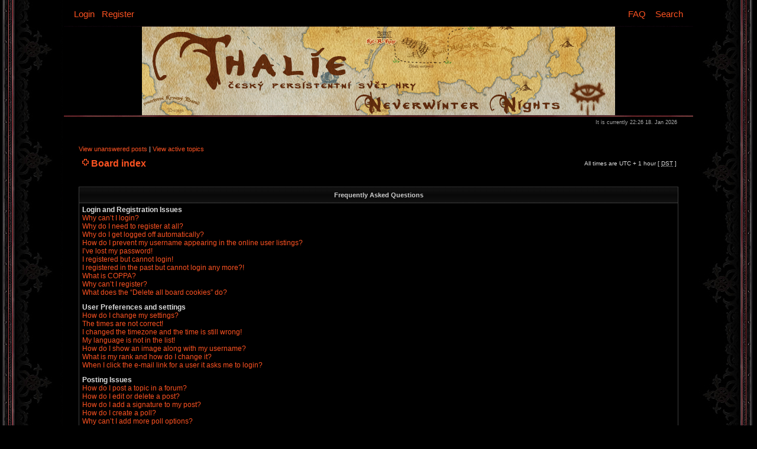

--- FILE ---
content_type: text/css
request_url: http://thalie.pilsfree.cz/forum/styles/wowred/theme/stylesheet.css
body_size: 11026
content:
/* Layout
 ------------ */
* {
	/* Reset browsers default margin, padding and font sizes */
	margin: 0;
	padding: 0;
        
}

html {
	font-size: 100%;
        background:#000000;
}

body {
	font-family: "Lucida Grande", Verdana, Helvetica, Arial, sans-serif;
 	color: #DDDDDD;
	font-size: 62.5%; /* This sets the default font size to be equivalent to 10px */
	margin: 0px 0px 0px 0px;
        padding: 0px;
	border-width: 0px;
        background:#000000;
}

#wrapheader {
	min-height: 150px;
	height: auto !important;
	height: 150px;
	padding: 0px;
}

#wrapcentre {
	margin: 25px 25px 0 25px;
}

#wrapfooter {
	text-align: center;
	clear: both;
        padding: 10px;

}

#wrapnav {
        font-size: 70.5%;
	width: 100%;
	margin: 0;
	background-color: #FFFFFF;
	border-width: 1px;
	border-style: solid;
	border-color: #000000;
}

#logodesc {
	margin-bottom: 0px;
	padding: 0px 0px 0px 25px;
        background:#000000 url(images/banner.jpg);
//        background:#000000 url(images/banners/logo1.jpg);
        background-repeat: no-repeat;
        background-position: top right;
        height: 150px;
}

#menubar {
        font-size: 1.5em;
        padding: 11px 15px;
	border-width: 0px;
        background:#000000 url(images/main-nav-bg.gif);
        background-repeat: repeat-x;
}

#datebar {
        font-size: 1.0em;
	margin: 0px 0px 0px 0px;
        padding: 5px 25px;
        border-width: 0px;
        background:#000000 url(images/date-bg.gif);
        background-repeat: repeat-x;
}

#findbar {
	width: 100%;
	margin: 0;
	padding: 0;
	border: 0;
}

.forumrules {
	background-color: #111111;
        border: 1px solid #3F3F3F;
	padding: 4px;
	font-weight: normal;
	font-size: 1.1em;
	font-family: "Lucida Grande", Verdana, Arial, Helvetica, sans-serif;
}

.breadcrumbs{
        color:#CCCCCC;
	font-size: 1.0em;
	font-weight: bold;
	background-color: #000000;
	margin: 0px 0px 0px 0px;
        padding: 5px 0px;
}

#pageheader { }
#pagecontent { }
#pagefooter { }

#poll { }
#postrow { }
#postdata { }

/*  Text
 --------------------- */
.sub_title {
	color: #EEEEEE;
	font-family: Verdana, "Lucida Grande", "Trebuchet MS", sans-serif;
	font-weight: normal;
	font-size: 1.2em;
	text-decoration: none;
        margin: 0px 0px;
        display: none;
}


h1 {
	color: #EEEEEE;
	font-family: Verdana, "Lucida Grande", "Trebuchet MS", sans-serif;
	font-weight: normal;
	font-size: 3.0em;
	text-decoration: none;
        display: none;
}

h2 {
	font-family: Arial, Helvetica, sans-serif;
	font-weight: bold;
	font-size: 2.8em;
	text-decoration: none;
	line-height: 120%;
        color: #FFD5B9;
}

h3 {
	font-size: 1.3em;
	font-weight: bold;
	font-family: Arial, Helvetica, sans-serif;
	line-height: 120%;
}

h4 {
	margin: 0;
	font-size: 1.1em;
	font-weight: bold;
}

p {
	font-size: 1.1em;
}

p.moderators {
	margin: 0;
	float: left;
	color: #FCC263;
	font-weight: bold;
}

.rtl p.moderators {
	float: right;
}

p.linkmcp {
	margin: 0;
	float: right;
	white-space: nowrap;
}

.rtl p.linkmcp {
	float: left;
}

p.breadcrumbs {
	margin: 0;
	float: left;
	color: #DDDDDD;
	font-weight: bold;
	white-space: normal;
	font-size: 1.6em;
}

.rtl p.breadcrumbs {
	float: right;
}

p.datetime {
	margin: 0;
	float: right;
	font-size: 1.0em;
}

.rtl p.datetime {
	float: left;
}

p.searchbar {
	padding: 2px 0;
	white-space: nowrap;
} 

p.searchbarreg {
	margin: 0;
	float: right;
	white-space: nowrap;
}

.rtl p.searchbarreg {
	float: left;
}

p.forumdesc {
	padding-bottom: 4px;
}

p.topicauthor {
	margin: 1px 0;
}

p.topicdetails {
	margin: 1px 0;
}

.postreported, .postreported a:visited, .postreported a:hover, .postreported a:link, .postreported a:active {
	margin: 1px 0;
	color: red;
	font-weight:bold;
}

.postapprove, .postapprove a:visited, .postapprove a:hover, .postapprove a:link, .postapprove a:active {
	color: green;
	font-weight:bold;
}

.postapprove img, .postreported img {
	vertical-align: bottom;
}

.postauthor {
	color: #DDDDDD;
}

.postdetails {
	color: #CCCCCC;
}

.postbody {
	font-size: 1.3em;
	line-height: 1.4em;
	font-family: "Lucida Grande", "Trebuchet MS", Helvetica, Arial, sans-serif;
}

.postbody li, ol, ul {
	margin: 0 0 0 1.5em;
}

.rtl .postbody li, .rtl ol, .rtl ul {
	margin: 0 1.5em 0 0;
}

.posthilit {
	background-color: #FFCC66;
	color: #000000;
}

.nav {
	margin: 0;
	color: #DDDDDD;
	font-weight: bold;
}

.pagination {
	padding: 4px;
	color: black;
	font-size: 1em;
	font-weight: bold;
}

.cattitle {
}

.gen {
	margin: 1px 1px;
	font-size: 1.2em;
}

.genmed {
	margin: 1px 1px;
	font-size: 1.0em;
}

.gensmall {
	margin: 1px 1px;
	font-size: 0.9em;
        color: #ABABAB;
}

.copyright {
	color: #BBBBBB;
	font-weight: normal;
	font-family: "Lucida Grande", Verdana, Arial, Helvetica, sans-serif;
}

.titles {
	font-family: "Lucida Grande", Helvetica, Arial, sans-serif;
	font-weight: bold;
	font-size: 1.3em;
	text-decoration: none;
}

.error {
	color: red;
}


/* Tables
 ------------ */
th {
	color: #CCCCCC;
	font-size: 1.1em;
	font-weight: bold;
	white-space: nowrap;
	padding: 7px 5px;
        background:#000000 url(images/cat-bg.jpg);
}

td {
	padding: 2px;
}
td.profile {
	padding: 4px;
        background-color: #000000;
}

.tablebg {
	background-color: #3E3E3E;
}

.catdiv {
	height: 28px;
	margin: 0;
	padding: 0;
	border: 0;
        background:#000000;
}
.rtl .catdiv {
        background:#000000;
}

.cat {
	height: 28px;
	margin: 0;
	padding: 0;
	border: 0;
	background:#000000;
	text-indent: 10px;
}

.row1 {
	background-color: #000000;
	padding: 4px;
}

.row2 {
	background-color: #000000;
	padding: 4px;
}

.row3 {
	background-color: #000000;
	padding: 4px;
}

.rowgood {
	background-color: #003300;
	padding: 4px;
}

.rowneutral {
	background-color: #191919;
	padding: 4px;
}

.rowbad {
	background-color: #6C0000;
	padding: 4px;
}


hr {
	height: 1px;
	border-width: 0;
	color: #3F3F3F;
}

.legend {
	text-align:center;
	margin: 0 auto;
}

/* Links
 ------------ */
a:link {
	color: #FC5221;
	text-decoration: none;
}

a:active,
a:visited {
        color: #FC5221;
	text-decoration: none;
}

a:hover {
	color: #FFD5B9;
	text-decoration: none;
}

a.forumlink {
	color: #FC5221;
	font-weight: bold;
	font-family: "Lucida Grande", Helvetica, Arial, sans-serif;
	font-size: 1.2em;
}

a.forumlink:hover {
	color: #FFD5B9;
	text-decoration: none;
}

a.topictitle {
	margin: 1px 0;
	font-family: "Lucida Grande", Helvetica, Arial, sans-serif;
	font-weight: bold;
	font-size: 1.2em;
}

a.topictitle:visited {
	text-decoration: none;
}

th a,
th a:visited {
	color: #DDDDDD !important;
	text-decoration: none;
}

th a:hover {
	text-decoration: underline;
}


/* Form Elements
 ------------ */
form {
	margin: 0;
	padding: 0;
	border: 0;
}

input {
	color: #DDDDDD;
	font-family: "Lucida Grande", Verdana, Helvetica, sans-serif;
	font-size: 1.1em;
	font-weight: normal;
	padding: 1px;
	border: 1px solid #5E5E5E;
	background-color: #000000;
}

textarea {
	background-color: #000000;
	color: #DDDDDD;
	font-family: "Lucida Grande", Verdana, Helvetica, Arial, sans-serif;
	font-size: 1.3em; 
	line-height: 1.4em;
	font-weight: normal;
	border: 1px solid #5E5E5E;
	padding: 2px;
}

select {
	color: #DDDDDD;
	background-color: #000000;
	font-family: "Lucida Grande", Verdana, Helvetica, sans-serif;
	font-size: 1.1em;
	font-weight: normal;
	border: 1px solid #5E5E5E;
	padding: 1px;
}

option {
	padding: 0 1em 0 0;
}

.rtl option {
	padding: 0 0 0 1em;
}

input.radio {
	border: none;
}

.post {
	background-color: #000000;
	border: 1px solid #5E5E5E;
        color: #DDDDDD;
}

.btnbbcode {
	color: #FC5221;
	font-weight: bold;
	font-size: 1.1em;
	font-family: "Lucida Grande", Verdana, Helvetica, sans-serif;
	background-color: #000000;
	border: 1px solid #5E5E5E;
}

.btnmain {
        color: #FC5221;
	font-weight: bold;
	background-color: #000000;
	border: 1px solid #5E5E5E;
	cursor: pointer;
	padding: 1px 5px;
	font-size: 1.1em;
}

.btnlite {
        color: #FC5221;
	font-weight: bold;
	background-color: #000000;
	border: 1px solid #5E5E5E;
	cursor: pointer;
	padding: 1px 5px;
	font-size: 1.1em;
}

.btnfile {
        color: #FC5221;
	font-weight: bold;
	background-color: #000000;
	border: 1px solid #5E5E5E;
	padding: 1px 5px;
	font-size: 1.1em;
}

.helpline {
	background-color: #191919;
	border-style: none;
        color: #DDDDDD;
        padding: 2px;
}


/* BBCode
 ------------ */
.quotetitle, .attachtitle {
	margin: 10px 5px 0 5px;
	padding: 4px;
	border-width: 1px 1px 0 1px;
	border-style: solid;
	border-color: #5E5E5E;
	color: #DDDDDD;
        background-color: #000000;
	font-size: 0.85em;
	font-weight: bold;
}

.quotetitle .quotetitle {
	font-size: 1em;
}

.quotecontent, .attachcontent {
	margin: 0 5px 10px 5px;
	padding: 5px;
	border-color: #5E5E5E;
	border-width: 0 1px 1px 1px;
	border-style: solid;
	font-weight: normal;
	font-size: 1em;
	line-height: 1.4em;
	font-family: "Lucida Grande", "Trebuchet MS", Helvetica, Arial, sans-serif;
	background-color: #262626;
	color: #DDDDDD;
}

.attachcontent {
	font-size: 0.85em;
}

.codetitle {
	margin: 10px 5px 0 5px;
	padding: 2px 4px;
	border-width: 1px 1px 0 1px;
	border-style: solid;
	border-color: #5E5E5E;
	color: #DDDDDD;
	background-color: #000000;
	font-family: "Lucida Grande", Verdana, Helvetica, Arial, sans-serif;
	font-size: 0.8em;
}

.codecontent {
	direction: ltr;
	margin: 0 5px 10px 5px;
	padding: 5px;
	border-color: #5E5E5E;
	border-width: 0 1px 1px 1px;
	border-style: solid;
	font-weight: normal;
	color: #DDDDDD;
	font-size: 0.85em;
	font-family: Monaco, 'Courier New', monospace;
	background-color: #262626;
}

.syntaxbg {
	color: #FFFFFF;
}

.syntaxcomment {
	color: #FF8000;
}

.syntaxdefault {
	color: #0000BB;
}

.syntaxhtml {
	color: #000000;
}

.syntaxkeyword {
	color: #006633;
}

.syntaxstring {
	color: #990000;
}


/* Private messages
 ------------------ */
.pm_marked_colour {
	background-color: #FC5221;
}

.pm_replied_colour {
	background-color: #2A2A2A;
}

.pm_friend_colour {
	background-color: #006600;
}

.pm_foe_colour {
	background-color: #990000;
}


/* Misc
 ------------ */
img {
	border: none;
}

.sep {
	color: black;
	background-color: #FFA34F;
}

table.colortable td {
	padding: 0;
}

pre {
	font-size: 1.1em;
	font-family: Monaco, 'Courier New', monospace;
}

.nowrap {
	white-space: nowrap;
}

.username-coloured {
	font-weight: bold;
}
